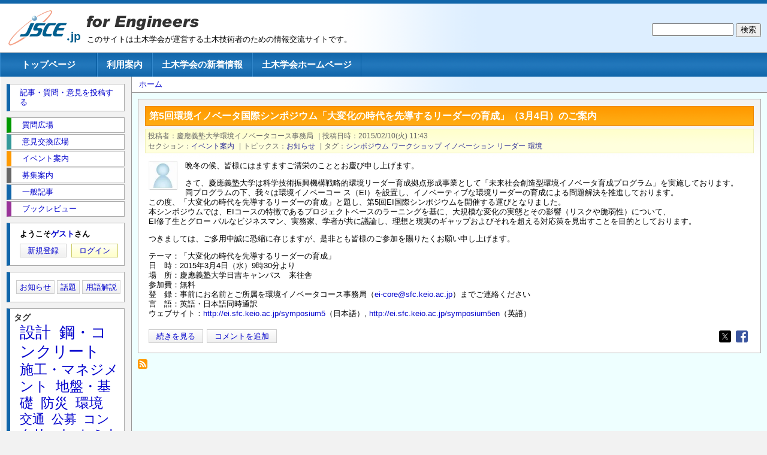

--- FILE ---
content_type: text/html; charset=UTF-8
request_url: https://jsce.jp/pro/taxonomy/term/2217
body_size: 20200
content:
<!DOCTYPE html>
<html lang="ja" dir="ltr">
  <head>
    <meta charset="utf-8" />
<meta name="Generator" content="Drupal 10 (https://www.drupal.org)" />
<meta name="MobileOptimized" content="width" />
<meta name="HandheldFriendly" content="true" />
<meta name="viewport" content="width=device-width, initial-scale=1.0" />
<link rel="icon" href="/pro/themes/jscejp/favicon.ico" type="image/vnd.microsoft.icon" />
<link rel="alternate" type="application/rss+xml" title="リーダー" href="https://jsce.jp/pro/taxonomy/term/2217/feed" />

    <title>リーダー | JSCE.jp for Engineers</title>
    <link rel="stylesheet" media="all" href="/pro/sites/default/files/css/css_advMEuRmqQNAT3chaBRK39vZ1r5rTK3QN2nwS4gZgaw.css?delta=0&amp;language=ja&amp;theme=jscejp&amp;include=eJw9ylEKwyAQhOELST2SrDrYDeoWZ9OSnr6loXkZ_g8mwx0r0YpKT7zL0tlS3t1tMtKP_nUothCnrSFd3wgbC7ZHzMKrB0hp4N_TKgIPOsb5c2lS0bWcfCpejL-9Dat7xwfUzjXp" />
<link rel="stylesheet" media="all" href="/pro/sites/default/files/css/css_PSHYJEcmHQ3vAFIpp-p_oN3-cRKuLaejZAdyYBdN9W8.css?delta=1&amp;language=ja&amp;theme=jscejp&amp;include=eJw9ylEKwyAQhOELST2SrDrYDeoWZ9OSnr6loXkZ_g8mwx0r0YpKT7zL0tlS3t1tMtKP_nUothCnrSFd3wgbC7ZHzMKrB0hp4N_TKgIPOsb5c2lS0bWcfCpejL-9Dat7xwfUzjXp" />

    
  </head>
  <body class="path-taxonomy term-2217">
        <a href="#main-content" class="visually-hidden focusable skip-link">
      メインコンテンツに移動
    </a>
    
      <div class="dialog-off-canvas-main-canvas" data-off-canvas-main-canvas>
    <div class="layout-container">

  <header role="banner" class="clearfix">
    <div>
      <a href="/pro/" title="ホーム" rel="home" id="logo"><img src="/pro/themes/jscejp/jscelogo.gif" alt="ホーム" /></a>
      <div id="name-and-slogan">
        <a href="/pro/" title="ホーム" rel="home" id="logo2"><img src="/pro/themes/jscejp/images/for-engineers.gif" alt="ホーム"/></a>
        <div id="site-slogan">このサイトは土木学会が運営する土木技術者のための情報交流サイトです。</div>
      </div><!-- /#name-and-slogan -->
    </div>

      <div class="region region-header">
    <div class="search-block-form block block-search container-inline" data-drupal-selector="search-block-form" id="block-jscejp-jscepro-search-form" role="search">
  
    
      <form action="/pro/search/node" method="get" id="search-block-form" accept-charset="UTF-8">
  <div class="js-form-item form-item js-form-type-search form-type-search js-form-item-keys form-item-keys form-no-label">
      <label for="edit-keys" class="visually-hidden">検索</label>
        <input title="検索したいキーワードを入力してください。" data-drupal-selector="edit-keys" type="search" id="edit-keys" name="keys" value="" size="15" maxlength="128" class="form-search" />

        </div>
<div data-drupal-selector="edit-actions" class="form-actions js-form-wrapper form-wrapper" id="edit-actions"><input data-drupal-selector="edit-submit" type="submit" id="edit-submit" value="検索" class="button js-form-submit form-submit" />
</div>

</form>

  </div>

  </div>

  </header>

    <div class="region region-primary-menu">
    <nav role="navigation" aria-labelledby="block-jscejp-main-menu-menu" id="block-jscejp-main-menu" class="block block-menu navigation menu--main">
            
  <h2 class="visually-hidden" id="block-jscejp-main-menu-menu">メインナビゲーション</h2>
  

        
              <ul class="menu">
                    <li class="menu-item">
        <a href="/pro/" title="" data-drupal-link-system-path="&lt;front&gt;">トップページ</a>
              </li>
                <li class="menu-item">
        <a href="/pro/agreement" data-drupal-link-system-path="node/3">利用案内</a>
              </li>
                <li class="menu-item">
        <a href="/pro/jscenew" data-drupal-link-system-path="node/5">土木学会の新着情報</a>
              </li>
                <li class="menu-item">
        <a href="http://www.jsce.or.jp/" title="">土木学会ホームページ</a>
              </li>
        </ul>
  


  </nav>

  </div>


  <main role="main">
    <a id="main-content" tabindex="-1"></a>
    <div class="layout-content">
      <div class="section">
          <div class="region region-breadcrumb">
    <div id="block-jscejp-breadcrumbs" class="block block-system block-system-breadcrumb-block">
  
    
      <div class="content">
        <nav class="breadcrumb" role="navigation" aria-labelledby="system-breadcrumb">
    <h2 id="system-breadcrumb" class="visually-hidden">パンくず</h2>
    <ol>
          <li>
                  <a href="/pro/">ホーム</a>
              </li>
        </ol>
  </nav>

    </div>
  </div>

  </div>


        <div class="section-inner">
            <div class="region region-highlighted">
    <div data-drupal-messages-fallback class="hidden"></div>

  </div>

          
          
          
          
            <div class="region region-content">
    <div id="block-jscejp-jscepro-system-main" class="block block-system block-system-main-block">
  
    
      <div class="content">
      <div class="views-element-container"><div class="view view-taxonomy-term view-id-taxonomy_term view-display-id-page_1 js-view-dom-id-8c38c0d8b3e5a9af06864acbe87cacdc562d9d836ae1dc99d1cb086c3a908c52">
  
    
      <div class="view-header">
      <div id="taxonomy-term-2217" class="taxonomy-term vocabulary-vocabulary-3">
  
    
  <div class="content">
    
  </div>
</div>

    </div>
      
      <div class="view-content">
          <div class="views-row">  <div class="content-wrapper">


<article data-history-node-id="5583" class="node node--type-article node--promoted node--view-mode-teaser term-3">

  
      <h2 class="title">
      <a href="/pro/node/5583" rel="bookmark"><span class="field field--name-title field--type-string field--label-hidden">第5回環境イノベータ国際シンポジウム「大変化の時代を先導するリーダーの育成」（3月4日）のご案内</span>
</a>
    </h2>
    

      <footer class="node__meta">
      <div class="node__submitted"><div class="field__label">投稿者</div><div class="field__item">慶應義塾大学環境イノベータコース事務局</div><div class="separator">|</div><div class="field__label">投稿日時</div><div class="field__item"><span class="field field--name-created field--type-created field--label-hidden"><time datetime="2015-02-10T11:43:35+09:00" title="2015年2月10日(火曜日) 11:43" class="datetime">2015/02/10(火) 11:43</time></span></div></div><div class="field field--name-taxonomy-vocabulary-1 field--type-entity-reference field--label-above"><div class="field__label">セクション</div><div class="field__item"><a href="/pro/taxonomy/term/3" hreflang="ja">イベント案内</a></div></div><div class="separator">|</div><div class="field field--name-taxonomy-vocabulary-2 field--type-entity-reference field--label-above"><div class="field__label">トピックス</div><div class="field__items"><div class="field__item"><a href="/pro/taxonomy/term/31" hreflang="ja">お知らせ</a></div></div></div><div class="separator">|</div><div class="field field--name-taxonomy-vocabulary-3 field--type-entity-reference field--label-above"><div class="field__label">タグ</div><div class="field__items"><div class="field__item"><a href="/pro/taxonomy/term/173" hreflang="ja">シンポジウム</a></div><div class="field__item"><a href="/pro/taxonomy/term/619" hreflang="ja">ワークショップ</a></div><div class="field__item"><a href="/pro/taxonomy/term/2216" hreflang="ja">イノベーション</a></div><div class="field__item"><a href="/pro/taxonomy/term/2217" hreflang="ja">リーダー</a></div><div class="field__item"><a href="/pro/taxonomy/term/22" hreflang="ja">環境</a></div></div></div>    </footer>
  
  <div class="content">
    <article class="profile">
  
            <div class="field field--name-user-picture field--type-image field--label-hidden field__item">  <img loading="lazy" src="/pro/sites/default/files/styles/thumbnail/public/default_images/jscepro.jpg.webp?itok=UbV45c8I" width="85" height="85" class="image-style-thumbnail" />


</div>
      </article>

    
            <div class="clearfix text-formatted field field--name-body field--type-text-with-summary field--label-hidden field__item"><p>晩冬の候、皆様にはますますご清栄のこととお慶び申し上げます。</p>
<p>さて、慶應義塾大学は科学技術振興機構戦略的環境リーダー育成拠点形成事業として「未来社会創造型環境イノベータ育成プログラム」を実施しております。<br>
同プログラムの下、我々は環境イノベーコー ス（EI）を設置し、イノベーティブな環境リーダーの育成による問題解決を推進しております。<br>
この度、「大変化の時代を先導するリーダーの育成」と題し、第5回EI国際シンポジウムを開催する運びとなりました。<br>
本シンポジウムでは、EIコースの特徴であるプロジェクトベースのラーニングを基に、大規模な変化の実態とその影響（リスクや脆弱性）について、<br>
EI修了生とグロー バルなビジネスマン、実務家、学者が共に議論し、理想と現実のギャップおよびそれを超える対応策を見出すことを目的としております。</p>
<p>つきましては、ご多用中誠に恐縮に存じますが、是非とも皆様のご参加を賜りたくお願い申し上げます。</p>
<p>テーマ：「大変化の時代を先導するリーダーの育成」<br>
日　時：2015年3月4日（水）9時30分より<br>
場　所：慶應義塾大学日吉キャンパス　来往舎<br>
参加費：無料<br>
登　録：事前にお名前とご所属を環境イノベータコース事務局（<a href="mailto:ei-core@sfc.keio.ac.jp">ei-core@sfc.keio.ac.jp</a>）までご連絡ください<br>
言　語：英語・日本語同時通訳<br>
ウェブサイト：<a href="http://ei.sfc.keio.ac.jp/symposium5">http://ei.sfc.keio.ac.jp/symposium5</a>（日本語）, <a href="http://ei.sfc.keio.ac.jp/symposium5en">http://ei.sfc.keio.ac.jp/symposium5en</a>（英語）</p>
</div>
      
    <div class="content-links-container">
        <div class="node__links">
    <ul class="links inline"><li><a href="/pro/node/5583" rel="tag" title="第5回環境イノベータ国際シンポジウム「大変化の時代を先導するリーダーの育成」（3月4日）のご案内" hreflang="ja"><span class="visually-hidden">第5回環境イノベータ国際シンポジウム「大変化の時代を先導するリーダーの育成」（3月4日）のご案内 の</span>続きを見る</a></li><li><a href="/pro/comment/reply/node/5583/comment_node_article#comment-form" title="あなたの考えや意見を共有します。" hreflang="ja">コメントを追加</a></li></ul>  </div>

      

<div style="display: none"><link rel="preload" href="/pro/modules/contrib/better_social_sharing_buttons/assets/dist/sprites/social-icons--square.svg" as="image" type="image/svg+xml" crossorigin="anonymous" /></div>

<div class="social-sharing-buttons">
                <a href="https://www.facebook.com/sharer/sharer.php?u=https://jsce.jp/pro/node/5583&amp;title=第5回環境イノベータ国際シンポジウム「大変化の時代を先導するリーダーの育成」（3月4日）のご案内" target="_blank" title="Share to Facebook" aria-label="Share to Facebook" class="social-sharing-buttons-button share-facebook" rel="noopener">
            <svg aria-hidden="true" width="20px" height="20px" style="border-radius:3px;">
                <use href="/pro/modules/contrib/better_social_sharing_buttons/assets/dist/sprites/social-icons--square.svg#facebook" />
            </svg>
        </a>
    
                <a href="https://twitter.com/intent/tweet?text=第5回環境イノベータ国際シンポジウム「大変化の時代を先導するリーダーの育成」（3月4日）のご案内+https://jsce.jp/pro/node/5583" target="_blank" title="Share to X" aria-label="Share to X" class="social-sharing-buttons-button share-x" rel="noopener">
            <svg aria-hidden="true" width="20px" height="20px" style="border-radius:3px;">
                <use href="/pro/modules/contrib/better_social_sharing_buttons/assets/dist/sprites/social-icons--square.svg#x" />
            </svg>
        </a>
    
        
        
        
        
    
    
        
        
        
        
        
        
    </div>

    </div>
    
  </div>

</article>

  </div><!-- /.content-wrapper -->
</div>

    </div>
  
      
              <div class="feed-icons">
      <a href="https://jsce.jp/pro/taxonomy/term/2217/feed" class="feed-icon">
  リーダー を購読
</a>

    </div>
  </div>
</div>

    </div>
  </div>

  </div>

          

                  </div>      </div>    </div>
          <aside class="layout-sidebar-first" role="complementary">
          <div class="region region-sidebar-first">
    <div id="block-jscejp-jscepro-block-8" class="block block-block-content block-block-contentae0b5957-cd52-42a5-82d6-12a9a15a596f">
  
    
      <div class="content">
      
            <div class="clearfix text-formatted field field--name-body field--type-text-with-summary field--label-hidden field__item"><a href="/pro/node/add/article">記事・質問・意見を投稿する</a></div>
      
    </div>
  </div>
<nav role="navigation" aria-labelledby="block-jscejp-jscepro-menu-menu-section-link-list-menu" id="block-jscejp-jscepro-menu-menu-section-link-list" class="strip block block-menu navigation menu--menu-section-link-list">
            
  <h2 class="visually-hidden" id="block-jscejp-jscepro-menu-menu-section-link-list-menu">セクション</h2>
  

        
              <ul class="menu">
                    <li class="menu-item">
        <a href="/pro/taxonomy/term/2" class="section-link term-2" data-drupal-link-system-path="taxonomy/term/2">質問広場</a>
              </li>
                <li class="menu-item">
        <a href="/pro/taxonomy/term/1" class="section-link term-1" data-drupal-link-system-path="taxonomy/term/1">意見交換広場</a>
              </li>
                <li class="menu-item">
        <a href="/pro/taxonomy/term/3" class="section-link term-3" data-drupal-link-system-path="taxonomy/term/3">イベント案内</a>
              </li>
                <li class="menu-item">
        <a href="/pro/taxonomy/term/8" class="section-link term-8" data-drupal-link-system-path="taxonomy/term/8">募集案内</a>
              </li>
                <li class="menu-item">
        <a href="/pro/taxonomy/term/4" class="section-link term-4" data-drupal-link-system-path="taxonomy/term/4">一般記事</a>
              </li>
                <li class="menu-item">
        <a href="/pro/taxonomy/term/5" class="section-link term-5" data-drupal-link-system-path="taxonomy/term/5">ブックレビュー</a>
              </li>
        </ul>
  


  </nav>
<div id="block-jscejp-jscepro-block-1" class="block block-block-content block-block-content91312a8b-e2a2-4ee9-ad34-67ade16926f9">
  
    
      <div class="content">
      
            <div class="clearfix text-formatted field field--name-body field--type-text-with-summary field--label-hidden field__item"><div id="block-jscejp-jscepro-login-link">
<p class="message"><strong>ようこそ<a href="/pro/user/register" class="with-tooltip" title="ユーザー登録すると、投稿した記事・質問・意見やコメントにユーザー名を表示できます。">ゲスト</a>さん</strong></p>
<a href="/pro/user/register" class="register">新規登録</a>&nbsp;
<a href="/pro/user/login?destination=/pro/" class="login">ログイン</a>
</div></div>
      
    </div>
  </div>
<div id="block-jscejp-jscepro-block-18" class="block block-block-content block-block-content124fbf72-0205-45b0-ac5f-f1ecbde682be">
  
    
      <div class="content">
      
            <div class="clearfix text-formatted field field--name-body field--type-text-with-summary field--label-hidden field__item"><p><a class="button" href="/pro/taxonomy/term/31">お知らせ</a> <a class="button" href="/pro/taxonomy/term/33">話題</a> <a class="button" href="/pro/taxonomy/term/32">用語解説</a></p>
</div>
      
    </div>
  </div>
<div id="block-jscejp-tagadelictagcloud" class="block block-tagadelic block-tagadelic-block">
  
      <h2>タグ</h2>
    
      <div class="content">
      <ul class="tag-cloud">
    <li class="level6">
    <a href="/pro/taxonomy/term/26">設計</a>
  </li>
    <li class="level6">
    <a href="/pro/taxonomy/term/24">鋼・コンクリート</a>
  </li>
    <li class="level5">
    <a href="/pro/taxonomy/term/25">施工・マネジメント</a>
  </li>
    <li class="level5">
    <a href="/pro/taxonomy/term/27">地盤・基礎</a>
  </li>
    <li class="level5">
    <a href="/pro/taxonomy/term/29">防災</a>
  </li>
    <li class="level5">
    <a href="/pro/taxonomy/term/22">環境</a>
  </li>
    <li class="level4">
    <a href="/pro/taxonomy/term/23">交通</a>
  </li>
    <li class="level4">
    <a href="/pro/taxonomy/term/127">公募</a>
  </li>
    <li class="level4">
    <a href="/pro/taxonomy/term/120">コンクリート</a>
  </li>
    <li class="level4">
    <a href="/pro/taxonomy/term/251">セミナー</a>
  </li>
    <li class="level4">
    <a href="/pro/taxonomy/term/28">調査・計画</a>
  </li>
    <li class="level4">
    <a href="/pro/taxonomy/term/173">シンポジウム</a>
  </li>
    <li class="level4">
    <a href="/pro/taxonomy/term/86">道路</a>
  </li>
    <li class="level4">
    <a href="/pro/taxonomy/term/305">講習会</a>
  </li>
    <li class="level4">
    <a href="/pro/taxonomy/term/555">土木</a>
  </li>
    <li class="level4">
    <a href="/pro/taxonomy/term/190">募集</a>
  </li>
    <li class="level4">
    <a href="/pro/taxonomy/term/572">橋梁</a>
  </li>
    <li class="level3">
    <a href="/pro/taxonomy/term/564">インフラ</a>
  </li>
    <li class="level3">
    <a href="/pro/taxonomy/term/30">流域・都市</a>
  </li>
    <li class="level3">
    <a href="/pro/taxonomy/term/317">講演会</a>
  </li>
  </ul>

    </div>
  </div>

  </div>

      </aside>
      </main>

      <footer role="contentinfo">
      
      
        <div class="region region-footer">
    <nav role="navigation" aria-labelledby="block-jscejp-jscepro-menu-secondary-menu-menu" id="block-jscejp-jscepro-menu-secondary-menu" class="block block-menu navigation menu--secondary-menu">
            
  <h2 class="visually-hidden" id="block-jscejp-jscepro-menu-secondary-menu-menu">Secondary menu</h2>
  

        
              <ul class="menu">
                    <li class="menu-item">
        <a href="/pro/" title="" data-drupal-link-system-path="&lt;front&gt;">トップページ</a>
              </li>
                <li class="menu-item">
        <a href="/pro/about" title="" data-drupal-link-system-path="node/2">このサイトについて</a>
              </li>
                <li class="menu-item">
        <a href="/pro/usage" title="" data-drupal-link-system-path="node/7">ヘルプ</a>
              </li>
                <li class="menu-item">
        <a href="/pro/rss.xml" title="" data-drupal-link-system-path="rss.xml">RSS</a>
              </li>
        </ul>
  


  </nav>
<div id="block-jscejp-jscepro-block-25" class="block block-block-content block-block-content41f4362d-37b7-4421-8eca-26b72d95cf4a">
  
    
      <div class="content">
      
            <div class="clearfix text-formatted field field--name-body field--type-text-with-summary field--label-hidden field__item"><p>© Japan Society of Civil Engineers</p>
</div>
      
    </div>
  </div>

  </div>

    </footer>
  
</div>
  </div>

    
    <script src="/pro/sites/default/files/js/js_PxvogsC5Y0c4veE8YltgBOheTlmymgnkE_Pa3DQf8So.js?scope=footer&amp;delta=0&amp;language=ja&amp;theme=jscejp&amp;include=eJwFwYEJACAIBMCRGknEHhJMRcTW746rVQzksUEHlqh1Y0BZGMUjCW9WR31vlhEy"></script>

  </body>
</html>
